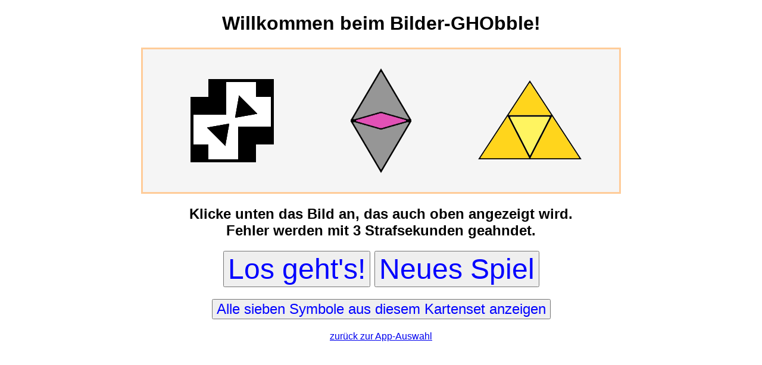

--- FILE ---
content_type: text/html
request_url: https://gho-team.de/app/ghobble/index.html
body_size: 658
content:
<!DOCTYPE html>
<html lang="de">
<head>
  <meta charset="UTF-8">
  <title>Gustav-Heinemann-Oberschule</title>
  <meta http-equiv="cache-control" content="no-cache">
  <script src="https://code.jquery.com/jquery-latest.min.js"></script>
  <!-- <script src="https://code.jquery.com/mobile/1.4.5/jquery.mobile-1.4.5.min.js"></script> -->
  <script src="dobble.js"></script>
  <link href="dobble.css" rel="stylesheet">
</head>
<body>
	<!-- <h1>JavaScript lernen über Spiel programmieren</h1> -->
	
	<h1> Willkommen beim Bilder-GHObble!</h1>
	<canvas id="leinwandOben" width="800" height="240"></canvas>
	<h2> Klicke unten das Bild an, das auch oben angezeigt wird.<br>
		Fehler werden mit 3 Strafsekunden geahndet.
	</h2>
	<canvas id="leinwandUnten" width="800" height="240"></canvas>
	<h2 class='anzeige' id="punktestand">Es verbleiben noch 7 Karten.</h2>
	<h2 class='anzeige' id="spielzeit">Deine Spielzeit: 0 Sekunden</h2>
	<h2><button id="los">Los geht's!</button>  <button id="restart">Neues Spiel</button></h2>
	<h2><button id="symbole_anzeigen">Alle sieben Symbole aus diesem Kartenset anzeigen</button></h2>
	<canvas id="uebersicht" width="800" height="90"></canvas>
	<a href="../index.html">zurück zur App-Auswahl</a>
	<audio id="zonk" controls="controls">   
		<source src="sound/zonk.mp3" />   
	</audio>
	<audio id="bonus" controls="controls">   
		<source src="sound/bonus.mp3" />   
	</audio>
</body>
</html>

--- FILE ---
content_type: text/css
request_url: https://gho-team.de/app/ghobble/dobble.css
body_size: 421
content:
body {
  font-family: Verdana,Arial,sans-serif;
  text-align: center;
}
#uebersicht {
  background-color: yellow;
  display: none;
}

#leinwandOben, #leinwandUnten {
  border-style: solid;
  border-color: #ffcc99;	
  background-color: whitesmoke;
}

#zonk, #bonus, #leinwandUnten {
  display: none;
}

button {
  font-size: 200%;
  color: blue;
}
h1, h2, h3 {
  text-align: center;
}
h2.anzeige {
  display: none;
}
#symbole_anzeigen {
  font-size: 100%;
}
canvas {
  margin: auto;
  padding: 0;
  display: block;
}


--- FILE ---
content_type: text/javascript
request_url: https://gho-team.de/app/ghobble/dobble.js
body_size: 10463
content:
// Console anzeigen lassen: F12 und dann Console
// Chrome: STRG + Umschalt + j
// Firefox: STRG + Umschalt + i
// Edge: F12, dann STRG + 2

// Der strict mode wird eingeschaltet. Dadurch ist das Programm stabiler.
// Man muss allerdings _jede_ Variable per let oder var anlegen.
'use strict';

/* Variablen kann man mit var x = 0; oder mit let x = 0; anlegen
 * let ist neuer und fängt Fehler besser ab
 */
let siegpunkte = -1;
let dauer = 0;
let startzeit = new Date();
let spielende = false;

/* Arrays (Listen)
 * myarray.length liefert die Länge
 * myarray.push(99) hängt ein neues Element hinten an.
 * myarray.unshift(99) hängt ein neues Element vorne an.
 * myarray.shift() entfernt das erste Element und liefert es zurück.
 * myarray.pop() entfernt das letzte Element und liefert es zurück.
 * myarray[i] liefert das Element an der Stelle i, gezählt wird ab 0.
 */
let bildpositionenX = [50, 50 + 1 * 250, 50 + 2 * 250];
let bildpositionenY = [20, 20, 20];
let autoren = ['daniel', 'fia', 'geraldine', 'sherwin', 'yannick'];

let karten = [
  [1, 2, 3],
  [1, 4, 5],
  [1, 6, 7],
  [2, 4, 7],
  [2, 5, 6],
  [3, 4, 6],
  [3, 5, 7]
];
let stapel = [];
let z = 0;


// Math.random liefert eine Zufallszahl
// Math.floor rundet eine Zahl ab

$(document).ready(function()
{
  window.addEventListener("load", function()
  {
    let schaltflaeche1 = document.getElementById("restart");
    schaltflaeche1.addEventListener("click", function()
    {
      restart()
    }, false);
    let schaltflaeche2 = document.getElementById("los");
    schaltflaeche2.addEventListener("click", function()
    {
      los()
    }, false);
    let schaltflaeche3 = document.getElementById("symbole_anzeigen");
    schaltflaeche3.addEventListener("click", function()
    {
      document.getElementById("uebersicht").style.display = 'block';
    }, false);
  });

  let ueber = document.getElementById('uebersicht');
  let contextUeber = ueber.getContext('2d');
  let b1 = new Image();
  let b2 = new Image();
  let b3 = new Image();
  let b4 = new Image();
  let b5 = new Image();
  let b6 = new Image();
  let b7 = new Image();

  let takt = window.setInterval(taktung, 300);

  let oben = document.getElementById('leinwandOben');
  let contextOben = oben.getContext('2d');

  let unten = document.getElementById('leinwandUnten');
  let contextUnten = unten.getContext('2d');

  let permutationOben = [];
  let permutationUnten = [];
  let bild1 = new Image();
  let bild2 = new Image();
  let bild3 = new Image();
  let btn1 = new Image();
  let btn2 = new Image();
  let btn3 = new Image();
  let karteOben = 0;
  let karteUnten = 0;
  let autor = 0;
  let zeitstrafe = 0;
  let zeitanzeige = '';
  
  let errorzahl = 0;
  
  restart();

  unten.addEventListener('click', function(event)
  {
    if (spielende)
    {
      alert("Bitte zuerst auf 'Los geht's' klicken.");
      return;
    }
    if (Math.abs(event.pageX - unten.offsetLeft - (bildpositionenX[0] + bild1.width / 2)) < bild1.width / 2 &&
      Math.abs(event.pageY - unten.offsetTop - (bildpositionenY[0] + bild1.height / 2)) < bild1.height / 2)
    {
      if (karteOben.includes(karteUnten[permutationUnten[0]]))
      {
        errorzahl = 101;
		PlaySound("bonus");
        treffer();
      }
      else
      {
		errorzahl = 1;
        zeitstrafe += 3;
        PlaySound("zonk");
      }
    }
    else
    if (Math.abs(event.pageX - unten.offsetLeft - (bildpositionenX[1] + bild2.width / 2)) < bild2.width / 2 &&
      Math.abs(event.pageY - unten.offsetTop - (bildpositionenY[1] + bild2.height / 2)) < bild2.height / 2)
    {
      if (karteOben.includes(karteUnten[permutationUnten[1]]))
      {
        errorzahl = 101;
		PlaySound("bonus");
        treffer();
      }
      else
      {
		errorzahl = 1;
        zeitstrafe += 3;
        PlaySound("zonk");
      }
    }
    else
    if (Math.abs(event.pageX - unten.offsetLeft - (bildpositionenX[2] + bild3.width / 2)) < bild3.width / 2 &&
      Math.abs(event.pageY - unten.offsetTop - (bildpositionenY[2] + bild3.height / 2)) < bild3.height / 2)
    {
      if (karteOben.includes(karteUnten[permutationUnten[2]]))
      {
		errorzahl = 101;
        PlaySound("bonus");
        treffer();
		
      }
      else
      {
		errorzahl = 1;
        zeitstrafe += 3;
        PlaySound("zonk");
      }
    }
  }, false);

  function taktung()
  {
	if (errorzahl > 0 && errorzahl < 100) {
		if (errorzahl == 1) {
			unten.style.borderColor = 'red';
			errorzahl ++;
		} else if (errorzahl < 5) {
			errorzahl ++;
		} else {
			unten.style.borderColor = '#ffcc99';
			errorzahl = 0;
		}
	}

	if (errorzahl > 100) {
		if (errorzahl == 101) {
			unten.style.borderColor = 'green';
			errorzahl ++;
		} else if (errorzahl < 105) {
			errorzahl ++;
		} else {
			unten.style.borderColor = '#ffcc99';
			errorzahl = 0;
		}
	}

		
    if (siegpunkte < 7)
    {
      let aktuellezeit = new Date();
      $('#punktestand').html('Es verbleiben noch ' + (6 - siegpunkte) + ' Karten.');
      if (siegpunkte == 6)
      {
        $('#punktestand').html('Spielende');
        document.getElementById("punktestand").style.display = 'none';
        unten.style.display = 'none';
        document.getElementById("symbole_anzeigen").style.display = 'none';
        spielende = true;
      }
      if (!spielende)
      {
        dauer = Math.floor((aktuellezeit.getTime() - startzeit.getTime()) / 1000);
      }
      zeitanzeige = dauer + zeitstrafe;
      $('#spielzeit').html('Deine Spielzeit: ' + zeitanzeige + ' Sekunden');
    }
  }

  function treffer()
  {
    siegpunkte++;
    if (siegpunkte < 6)
    {
      contextOben.clearRect(0, 0, 800, 300);
      contextUnten.clearRect(0, 0, 800, 300);
      karteUnten = karteOben;
      karteOben = karten[stapel.pop()];

      permutationOben = []
      do {
        z = Math.floor(Math.random() * 3);
        if (!permutationOben.includes(z))
        {
          permutationOben.push(z);
        }
      } while (permutationOben.length < 3);
      bild1.src = 'bilder/' + autor + '/symbol0' + karteOben[permutationOben[0]] + '.png';
      bild1.onload = function()
      {
        contextOben.drawImage(bild1, bildpositionenX[0], bildpositionenY[0]);
      }
      bild2.src = 'bilder/' + autor + '/symbol0' + karteOben[permutationOben[1]] + '.png';
      bild2.onload = function()
      {
        contextOben.drawImage(bild2, bildpositionenX[1], bildpositionenY[1]);
      }
      bild3.src = 'bilder/' + autor + '/symbol0' + karteOben[permutationOben[2]] + '.png';
      bild3.onload = function()
      {
        contextOben.drawImage(bild3, bildpositionenX[2], bildpositionenY[2]);
      }

      permutationUnten = []
      do {
        z = Math.floor(Math.random() * 3);
        if (!permutationUnten.includes(z))
        {
          permutationUnten.push(z);
        }
      } while (permutationUnten.length < 3);
      btn1.src = 'bilder/' + autor + '/symbol0' + karteUnten[permutationUnten[0]] + '.png';
      btn1.onload = function()
      {
        contextUnten.drawImage(btn1, bildpositionenX[0], bildpositionenY[0]);
      }
      btn2.src = 'bilder/' + autor + '/symbol0' + karteUnten[permutationUnten[1]] + '.png';
      btn2.onload = function()
      {
        contextUnten.drawImage(btn2, bildpositionenX[1], bildpositionenY[1]);
      }
      btn3.src = 'bilder/' + autor + '/symbol0' + karteUnten[permutationUnten[2]] + '.png';
      btn3.onload = function()
      {
        contextUnten.drawImage(btn3, bildpositionenX[2], bildpositionenY[2]);
      }
    }
  }

  function random_item(items)
  {
    return items[Math.floor(Math.random() * items.length)];
  }

  function chuffle_array(myarray)
  {
    let a = [];
    let i = 0;
    do {
      i = Math.floor(Math.random() * myarray.length)
      if (!a.includes(myarray[i]))
      {
        a.push(myarray[i])
      }
    } while (a.length < myarray.length);
    return a;
  }

  function PlaySound(soundObj)
  {
    var sound = document.getElementById(soundObj);
    sound.play();
  }

  function los()
  {
    if (spielende && siegpunkte <= 0)
    {
      dauer = 0;
      unten.style.display = 'block';
      document.getElementById("punktestand").style.display = 'list-item';
      document.getElementById("spielzeit").style.display = 'list-item';
      document.getElementById("los").style.display = 'none';
      document.getElementById("uebersicht").style.display = 'none';
      spielende = false;
      startzeit = new Date();
    }
    else if (!spielende)
    {
      alert("Bitte zuerst auf 'Neues Spiel' klicken.");
    }
  }

  function restart()
  {
    siegpunkte = -1;
    spielende = true;
    zeitstrafe = 0;
    stapel = []
    unten.style.display = 'none';
    document.getElementById("punktestand").style.display = 'none';
    document.getElementById("spielzeit").style.display = 'none';
    document.getElementById("los").style.display = 'inline';
    document.getElementById("uebersicht").style.display = 'none';
    document.getElementById("symbole_anzeigen").style.display = 'inline';
    do {
      z = Math.floor(Math.random() * 7);
      if (!stapel.includes(z))
      {
        stapel.push(z);
      }
    } while (stapel.length < 7);
    autor = autoren.pop();
    if (autoren.length == 0)
    {
      autoren = chuffle_array(['daniel', 'geraldine', 'sherwin', 'yannick', 'fia']);
    }
    // lade alle Bilder einmal, damit sie schneller angezeigt werden
    contextUeber.clearRect(0, 0, 800, 90);
    b1.src = 'bilder/' + autor + '/symbol01.png';
    b2.src = 'bilder/' + autor + '/symbol02.png';
    b3.src = 'bilder/' + autor + '/symbol03.png';
    b4.src = 'bilder/' + autor + '/symbol04.png';
    b5.src = 'bilder/' + autor + '/symbol05.png';
    b6.src = 'bilder/' + autor + '/symbol06.png';
    b7.src = 'bilder/' + autor + '/symbol07.png';
    b1.onload = function()
    {
      contextUeber.drawImage(b1, 25, 20, 50, 50);
    }
    b2.onload = function()
    {
      contextUeber.drawImage(b2, 125, 20, 50, 50);
    }
    b3.onload = function()
    {
      contextUeber.drawImage(b3, 245, 20, 50, 50);
    }
    b4.onload = function()
    {
      contextUeber.drawImage(b4, 365, 20, 50, 50);
    }
    b5.onload = function()
    {
      contextUeber.drawImage(b5, 485, 20, 50, 50);
    }
    b6.onload = function()
    {
      contextUeber.drawImage(b6, 605, 20, 50, 50);
    }
    b7.onload = function()
    {
      contextUeber.drawImage(b7, 725, 20, 50, 50);
    }
    karteOben = karten[stapel.pop()];
    startzeit = new Date();
    dauer = 0;
    treffer();
  }

});